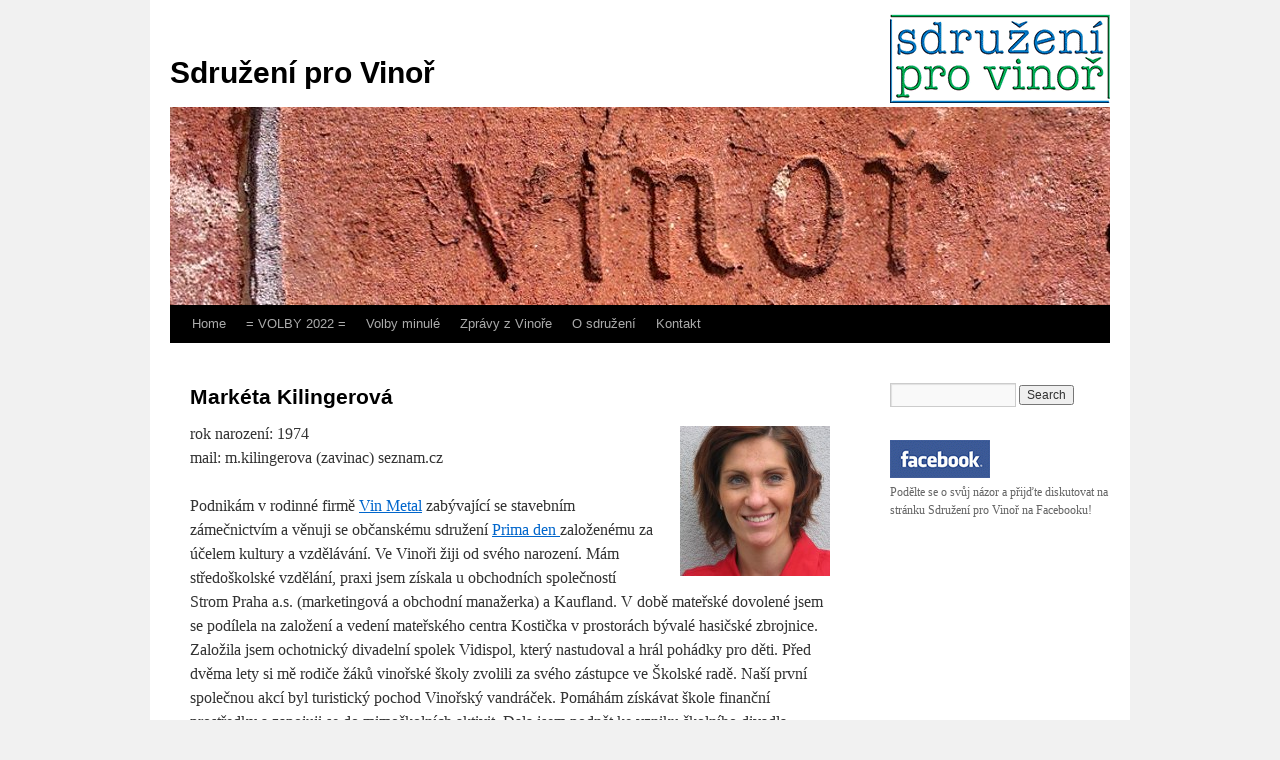

--- FILE ---
content_type: text/html; charset=UTF-8
request_url: https://sdruzeniprovinor.cz/volby-minule/volby-2010/kandidati/marketa-kilingerova/
body_size: 12823
content:
<!DOCTYPE html>
<html lang="en-US">
<head>
<meta charset="UTF-8" />
<title>Markéta Kilingerová | Sdružení pro Vinoř</title>
<link rel="profile" href="https://gmpg.org/xfn/11" />
<link rel="stylesheet" type="text/css" media="all" href="https://sdruzeniprovinor.cz/wp-content/themes/vinor1/style.css" />
<link rel="pingback" href="https://sdruzeniprovinor.cz/xmlrpc.php" />
<meta name='robots' content='max-image-preview:large' />
<link rel='dns-prefetch' href='//www.googletagmanager.com' />
<link rel="alternate" type="application/rss+xml" title="Sdružení pro Vinoř &raquo; Feed" href="https://sdruzeniprovinor.cz/feed/" />
<link rel="alternate" type="application/rss+xml" title="Sdružení pro Vinoř &raquo; Comments Feed" href="https://sdruzeniprovinor.cz/comments/feed/" />
<link rel="alternate" title="oEmbed (JSON)" type="application/json+oembed" href="https://sdruzeniprovinor.cz/wp-json/oembed/1.0/embed?url=https%3A%2F%2Fsdruzeniprovinor.cz%2Fvolby-minule%2Fvolby-2010%2Fkandidati%2Fmarketa-kilingerova%2F" />
<link rel="alternate" title="oEmbed (XML)" type="text/xml+oembed" href="https://sdruzeniprovinor.cz/wp-json/oembed/1.0/embed?url=https%3A%2F%2Fsdruzeniprovinor.cz%2Fvolby-minule%2Fvolby-2010%2Fkandidati%2Fmarketa-kilingerova%2F&#038;format=xml" />
<style id='wp-img-auto-sizes-contain-inline-css' type='text/css'>
img:is([sizes=auto i],[sizes^="auto," i]){contain-intrinsic-size:3000px 1500px}
/*# sourceURL=wp-img-auto-sizes-contain-inline-css */
</style>
<style id='wp-emoji-styles-inline-css' type='text/css'>

	img.wp-smiley, img.emoji {
		display: inline !important;
		border: none !important;
		box-shadow: none !important;
		height: 1em !important;
		width: 1em !important;
		margin: 0 0.07em !important;
		vertical-align: -0.1em !important;
		background: none !important;
		padding: 0 !important;
	}
/*# sourceURL=wp-emoji-styles-inline-css */
</style>
<style id='wp-block-library-inline-css' type='text/css'>
:root{--wp-block-synced-color:#7a00df;--wp-block-synced-color--rgb:122,0,223;--wp-bound-block-color:var(--wp-block-synced-color);--wp-editor-canvas-background:#ddd;--wp-admin-theme-color:#007cba;--wp-admin-theme-color--rgb:0,124,186;--wp-admin-theme-color-darker-10:#006ba1;--wp-admin-theme-color-darker-10--rgb:0,107,160.5;--wp-admin-theme-color-darker-20:#005a87;--wp-admin-theme-color-darker-20--rgb:0,90,135;--wp-admin-border-width-focus:2px}@media (min-resolution:192dpi){:root{--wp-admin-border-width-focus:1.5px}}.wp-element-button{cursor:pointer}:root .has-very-light-gray-background-color{background-color:#eee}:root .has-very-dark-gray-background-color{background-color:#313131}:root .has-very-light-gray-color{color:#eee}:root .has-very-dark-gray-color{color:#313131}:root .has-vivid-green-cyan-to-vivid-cyan-blue-gradient-background{background:linear-gradient(135deg,#00d084,#0693e3)}:root .has-purple-crush-gradient-background{background:linear-gradient(135deg,#34e2e4,#4721fb 50%,#ab1dfe)}:root .has-hazy-dawn-gradient-background{background:linear-gradient(135deg,#faaca8,#dad0ec)}:root .has-subdued-olive-gradient-background{background:linear-gradient(135deg,#fafae1,#67a671)}:root .has-atomic-cream-gradient-background{background:linear-gradient(135deg,#fdd79a,#004a59)}:root .has-nightshade-gradient-background{background:linear-gradient(135deg,#330968,#31cdcf)}:root .has-midnight-gradient-background{background:linear-gradient(135deg,#020381,#2874fc)}:root{--wp--preset--font-size--normal:16px;--wp--preset--font-size--huge:42px}.has-regular-font-size{font-size:1em}.has-larger-font-size{font-size:2.625em}.has-normal-font-size{font-size:var(--wp--preset--font-size--normal)}.has-huge-font-size{font-size:var(--wp--preset--font-size--huge)}.has-text-align-center{text-align:center}.has-text-align-left{text-align:left}.has-text-align-right{text-align:right}.has-fit-text{white-space:nowrap!important}#end-resizable-editor-section{display:none}.aligncenter{clear:both}.items-justified-left{justify-content:flex-start}.items-justified-center{justify-content:center}.items-justified-right{justify-content:flex-end}.items-justified-space-between{justify-content:space-between}.screen-reader-text{border:0;clip-path:inset(50%);height:1px;margin:-1px;overflow:hidden;padding:0;position:absolute;width:1px;word-wrap:normal!important}.screen-reader-text:focus{background-color:#ddd;clip-path:none;color:#444;display:block;font-size:1em;height:auto;left:5px;line-height:normal;padding:15px 23px 14px;text-decoration:none;top:5px;width:auto;z-index:100000}html :where(.has-border-color){border-style:solid}html :where([style*=border-top-color]){border-top-style:solid}html :where([style*=border-right-color]){border-right-style:solid}html :where([style*=border-bottom-color]){border-bottom-style:solid}html :where([style*=border-left-color]){border-left-style:solid}html :where([style*=border-width]){border-style:solid}html :where([style*=border-top-width]){border-top-style:solid}html :where([style*=border-right-width]){border-right-style:solid}html :where([style*=border-bottom-width]){border-bottom-style:solid}html :where([style*=border-left-width]){border-left-style:solid}html :where(img[class*=wp-image-]){height:auto;max-width:100%}:where(figure){margin:0 0 1em}html :where(.is-position-sticky){--wp-admin--admin-bar--position-offset:var(--wp-admin--admin-bar--height,0px)}@media screen and (max-width:600px){html :where(.is-position-sticky){--wp-admin--admin-bar--position-offset:0px}}

/*# sourceURL=wp-block-library-inline-css */
</style><style id='global-styles-inline-css' type='text/css'>
:root{--wp--preset--aspect-ratio--square: 1;--wp--preset--aspect-ratio--4-3: 4/3;--wp--preset--aspect-ratio--3-4: 3/4;--wp--preset--aspect-ratio--3-2: 3/2;--wp--preset--aspect-ratio--2-3: 2/3;--wp--preset--aspect-ratio--16-9: 16/9;--wp--preset--aspect-ratio--9-16: 9/16;--wp--preset--color--black: #000000;--wp--preset--color--cyan-bluish-gray: #abb8c3;--wp--preset--color--white: #ffffff;--wp--preset--color--pale-pink: #f78da7;--wp--preset--color--vivid-red: #cf2e2e;--wp--preset--color--luminous-vivid-orange: #ff6900;--wp--preset--color--luminous-vivid-amber: #fcb900;--wp--preset--color--light-green-cyan: #7bdcb5;--wp--preset--color--vivid-green-cyan: #00d084;--wp--preset--color--pale-cyan-blue: #8ed1fc;--wp--preset--color--vivid-cyan-blue: #0693e3;--wp--preset--color--vivid-purple: #9b51e0;--wp--preset--gradient--vivid-cyan-blue-to-vivid-purple: linear-gradient(135deg,rgb(6,147,227) 0%,rgb(155,81,224) 100%);--wp--preset--gradient--light-green-cyan-to-vivid-green-cyan: linear-gradient(135deg,rgb(122,220,180) 0%,rgb(0,208,130) 100%);--wp--preset--gradient--luminous-vivid-amber-to-luminous-vivid-orange: linear-gradient(135deg,rgb(252,185,0) 0%,rgb(255,105,0) 100%);--wp--preset--gradient--luminous-vivid-orange-to-vivid-red: linear-gradient(135deg,rgb(255,105,0) 0%,rgb(207,46,46) 100%);--wp--preset--gradient--very-light-gray-to-cyan-bluish-gray: linear-gradient(135deg,rgb(238,238,238) 0%,rgb(169,184,195) 100%);--wp--preset--gradient--cool-to-warm-spectrum: linear-gradient(135deg,rgb(74,234,220) 0%,rgb(151,120,209) 20%,rgb(207,42,186) 40%,rgb(238,44,130) 60%,rgb(251,105,98) 80%,rgb(254,248,76) 100%);--wp--preset--gradient--blush-light-purple: linear-gradient(135deg,rgb(255,206,236) 0%,rgb(152,150,240) 100%);--wp--preset--gradient--blush-bordeaux: linear-gradient(135deg,rgb(254,205,165) 0%,rgb(254,45,45) 50%,rgb(107,0,62) 100%);--wp--preset--gradient--luminous-dusk: linear-gradient(135deg,rgb(255,203,112) 0%,rgb(199,81,192) 50%,rgb(65,88,208) 100%);--wp--preset--gradient--pale-ocean: linear-gradient(135deg,rgb(255,245,203) 0%,rgb(182,227,212) 50%,rgb(51,167,181) 100%);--wp--preset--gradient--electric-grass: linear-gradient(135deg,rgb(202,248,128) 0%,rgb(113,206,126) 100%);--wp--preset--gradient--midnight: linear-gradient(135deg,rgb(2,3,129) 0%,rgb(40,116,252) 100%);--wp--preset--font-size--small: 13px;--wp--preset--font-size--medium: 20px;--wp--preset--font-size--large: 36px;--wp--preset--font-size--x-large: 42px;--wp--preset--spacing--20: 0.44rem;--wp--preset--spacing--30: 0.67rem;--wp--preset--spacing--40: 1rem;--wp--preset--spacing--50: 1.5rem;--wp--preset--spacing--60: 2.25rem;--wp--preset--spacing--70: 3.38rem;--wp--preset--spacing--80: 5.06rem;--wp--preset--shadow--natural: 6px 6px 9px rgba(0, 0, 0, 0.2);--wp--preset--shadow--deep: 12px 12px 50px rgba(0, 0, 0, 0.4);--wp--preset--shadow--sharp: 6px 6px 0px rgba(0, 0, 0, 0.2);--wp--preset--shadow--outlined: 6px 6px 0px -3px rgb(255, 255, 255), 6px 6px rgb(0, 0, 0);--wp--preset--shadow--crisp: 6px 6px 0px rgb(0, 0, 0);}:where(.is-layout-flex){gap: 0.5em;}:where(.is-layout-grid){gap: 0.5em;}body .is-layout-flex{display: flex;}.is-layout-flex{flex-wrap: wrap;align-items: center;}.is-layout-flex > :is(*, div){margin: 0;}body .is-layout-grid{display: grid;}.is-layout-grid > :is(*, div){margin: 0;}:where(.wp-block-columns.is-layout-flex){gap: 2em;}:where(.wp-block-columns.is-layout-grid){gap: 2em;}:where(.wp-block-post-template.is-layout-flex){gap: 1.25em;}:where(.wp-block-post-template.is-layout-grid){gap: 1.25em;}.has-black-color{color: var(--wp--preset--color--black) !important;}.has-cyan-bluish-gray-color{color: var(--wp--preset--color--cyan-bluish-gray) !important;}.has-white-color{color: var(--wp--preset--color--white) !important;}.has-pale-pink-color{color: var(--wp--preset--color--pale-pink) !important;}.has-vivid-red-color{color: var(--wp--preset--color--vivid-red) !important;}.has-luminous-vivid-orange-color{color: var(--wp--preset--color--luminous-vivid-orange) !important;}.has-luminous-vivid-amber-color{color: var(--wp--preset--color--luminous-vivid-amber) !important;}.has-light-green-cyan-color{color: var(--wp--preset--color--light-green-cyan) !important;}.has-vivid-green-cyan-color{color: var(--wp--preset--color--vivid-green-cyan) !important;}.has-pale-cyan-blue-color{color: var(--wp--preset--color--pale-cyan-blue) !important;}.has-vivid-cyan-blue-color{color: var(--wp--preset--color--vivid-cyan-blue) !important;}.has-vivid-purple-color{color: var(--wp--preset--color--vivid-purple) !important;}.has-black-background-color{background-color: var(--wp--preset--color--black) !important;}.has-cyan-bluish-gray-background-color{background-color: var(--wp--preset--color--cyan-bluish-gray) !important;}.has-white-background-color{background-color: var(--wp--preset--color--white) !important;}.has-pale-pink-background-color{background-color: var(--wp--preset--color--pale-pink) !important;}.has-vivid-red-background-color{background-color: var(--wp--preset--color--vivid-red) !important;}.has-luminous-vivid-orange-background-color{background-color: var(--wp--preset--color--luminous-vivid-orange) !important;}.has-luminous-vivid-amber-background-color{background-color: var(--wp--preset--color--luminous-vivid-amber) !important;}.has-light-green-cyan-background-color{background-color: var(--wp--preset--color--light-green-cyan) !important;}.has-vivid-green-cyan-background-color{background-color: var(--wp--preset--color--vivid-green-cyan) !important;}.has-pale-cyan-blue-background-color{background-color: var(--wp--preset--color--pale-cyan-blue) !important;}.has-vivid-cyan-blue-background-color{background-color: var(--wp--preset--color--vivid-cyan-blue) !important;}.has-vivid-purple-background-color{background-color: var(--wp--preset--color--vivid-purple) !important;}.has-black-border-color{border-color: var(--wp--preset--color--black) !important;}.has-cyan-bluish-gray-border-color{border-color: var(--wp--preset--color--cyan-bluish-gray) !important;}.has-white-border-color{border-color: var(--wp--preset--color--white) !important;}.has-pale-pink-border-color{border-color: var(--wp--preset--color--pale-pink) !important;}.has-vivid-red-border-color{border-color: var(--wp--preset--color--vivid-red) !important;}.has-luminous-vivid-orange-border-color{border-color: var(--wp--preset--color--luminous-vivid-orange) !important;}.has-luminous-vivid-amber-border-color{border-color: var(--wp--preset--color--luminous-vivid-amber) !important;}.has-light-green-cyan-border-color{border-color: var(--wp--preset--color--light-green-cyan) !important;}.has-vivid-green-cyan-border-color{border-color: var(--wp--preset--color--vivid-green-cyan) !important;}.has-pale-cyan-blue-border-color{border-color: var(--wp--preset--color--pale-cyan-blue) !important;}.has-vivid-cyan-blue-border-color{border-color: var(--wp--preset--color--vivid-cyan-blue) !important;}.has-vivid-purple-border-color{border-color: var(--wp--preset--color--vivid-purple) !important;}.has-vivid-cyan-blue-to-vivid-purple-gradient-background{background: var(--wp--preset--gradient--vivid-cyan-blue-to-vivid-purple) !important;}.has-light-green-cyan-to-vivid-green-cyan-gradient-background{background: var(--wp--preset--gradient--light-green-cyan-to-vivid-green-cyan) !important;}.has-luminous-vivid-amber-to-luminous-vivid-orange-gradient-background{background: var(--wp--preset--gradient--luminous-vivid-amber-to-luminous-vivid-orange) !important;}.has-luminous-vivid-orange-to-vivid-red-gradient-background{background: var(--wp--preset--gradient--luminous-vivid-orange-to-vivid-red) !important;}.has-very-light-gray-to-cyan-bluish-gray-gradient-background{background: var(--wp--preset--gradient--very-light-gray-to-cyan-bluish-gray) !important;}.has-cool-to-warm-spectrum-gradient-background{background: var(--wp--preset--gradient--cool-to-warm-spectrum) !important;}.has-blush-light-purple-gradient-background{background: var(--wp--preset--gradient--blush-light-purple) !important;}.has-blush-bordeaux-gradient-background{background: var(--wp--preset--gradient--blush-bordeaux) !important;}.has-luminous-dusk-gradient-background{background: var(--wp--preset--gradient--luminous-dusk) !important;}.has-pale-ocean-gradient-background{background: var(--wp--preset--gradient--pale-ocean) !important;}.has-electric-grass-gradient-background{background: var(--wp--preset--gradient--electric-grass) !important;}.has-midnight-gradient-background{background: var(--wp--preset--gradient--midnight) !important;}.has-small-font-size{font-size: var(--wp--preset--font-size--small) !important;}.has-medium-font-size{font-size: var(--wp--preset--font-size--medium) !important;}.has-large-font-size{font-size: var(--wp--preset--font-size--large) !important;}.has-x-large-font-size{font-size: var(--wp--preset--font-size--x-large) !important;}
/*# sourceURL=global-styles-inline-css */
</style>

<style id='classic-theme-styles-inline-css' type='text/css'>
/*! This file is auto-generated */
.wp-block-button__link{color:#fff;background-color:#32373c;border-radius:9999px;box-shadow:none;text-decoration:none;padding:calc(.667em + 2px) calc(1.333em + 2px);font-size:1.125em}.wp-block-file__button{background:#32373c;color:#fff;text-decoration:none}
/*# sourceURL=/wp-includes/css/classic-themes.min.css */
</style>

<!-- Google tag (gtag.js) snippet added by Site Kit -->
<!-- Google Analytics snippet added by Site Kit -->
<script type="text/javascript" src="https://www.googletagmanager.com/gtag/js?id=GT-NNVRWCB" id="google_gtagjs-js" async></script>
<script type="text/javascript" id="google_gtagjs-js-after">
/* <![CDATA[ */
window.dataLayer = window.dataLayer || [];function gtag(){dataLayer.push(arguments);}
gtag("set","linker",{"domains":["sdruzeniprovinor.cz"]});
gtag("js", new Date());
gtag("set", "developer_id.dZTNiMT", true);
gtag("config", "GT-NNVRWCB");
 window._googlesitekit = window._googlesitekit || {}; window._googlesitekit.throttledEvents = []; window._googlesitekit.gtagEvent = (name, data) => { var key = JSON.stringify( { name, data } ); if ( !! window._googlesitekit.throttledEvents[ key ] ) { return; } window._googlesitekit.throttledEvents[ key ] = true; setTimeout( () => { delete window._googlesitekit.throttledEvents[ key ]; }, 5 ); gtag( "event", name, { ...data, event_source: "site-kit" } ); }; 
//# sourceURL=google_gtagjs-js-after
/* ]]> */
</script>
<link rel="https://api.w.org/" href="https://sdruzeniprovinor.cz/wp-json/" /><link rel="alternate" title="JSON" type="application/json" href="https://sdruzeniprovinor.cz/wp-json/wp/v2/pages/220" /><link rel="EditURI" type="application/rsd+xml" title="RSD" href="https://sdruzeniprovinor.cz/xmlrpc.php?rsd" />
<meta name="generator" content="WordPress 6.9" />
<link rel="canonical" href="https://sdruzeniprovinor.cz/volby-minule/volby-2010/kandidati/marketa-kilingerova/" />
<link rel='shortlink' href='https://sdruzeniprovinor.cz/?p=220' />
<meta name="generator" content="Site Kit by Google 1.170.0" />
<!-- Flash loader -->
<script type="text/javascript" src="https://sdruzeniprovinor.cz/my-inc/p2q_embed_object.js"></script>

<!-- Lightbox lightbox2.04 -->
<script type="text/javascript" src="https://sdruzeniprovinor.cz/my-inc/lightbox2.04/js/prototype.js"></script>
<script type="text/javascript" src="https://sdruzeniprovinor.cz/my-inc/lightbox2.04/js/scriptaculous.js?load=effects,builder"></script>
<script type="text/javascript" src="https://sdruzeniprovinor.cz/my-inc/lightbox2.04/js/lightbox.js"></script>
<link rel="stylesheet" href="https://sdruzeniprovinor.cz/my-inc/lightbox2.04/css/lightbox.css" type="text/css" media="screen" />
</head>

<body data-rsssl=1 class="wp-singular page-template-default page page-id-220 page-child parent-pageid-8 wp-theme-vinor1">
<div id="wrapper" class="hfeed">
	<div id="header">
		<div id="masthead">
			<div id="branding" role="banner">
				<div id="site-title">
					<span>
						<a href="https://sdruzeniprovinor.cz/" title="Sdružení pro Vinoř" rel="home">Sdružení pro Vinoř</a>
					</span>
  			</div>
  
  				  						<img src="https://sdruzeniprovinor.cz/wp-content/uploads/2017/10/cropped-cropped-zahlavi-main.jpg" width="940" height="198" alt="" />
  					
			</div><!-- #branding -->

			<div id="access" role="navigation">
			  				<div class="skip-link screen-reader-text"><a href="#content" title="Skip to content">Skip to content</a></div>
								<div class="menu"><ul>
<li ><a href="https://sdruzeniprovinor.cz/">Home</a></li><li class="page_item page-item-2569 page_item_has_children"><a href="https://sdruzeniprovinor.cz/volby-2022/">= VOLBY 2022 =</a>
<ul class='children'>
	<li class="page_item page-item-2586 page_item_has_children"><a href="https://sdruzeniprovinor.cz/volby-2022/kandidati-a-kandidatky/">Kandidáti a kandidátky</a>
	<ul class='children'>
		<li class="page_item page-item-2600"><a href="https://sdruzeniprovinor.cz/volby-2022/kandidati-a-kandidatky/michal-biskup/">Michal Biskup</a></li>
		<li class="page_item page-item-2610"><a href="https://sdruzeniprovinor.cz/volby-2022/kandidati-a-kandidatky/lenka-hlusi/">Lenka Hluší</a></li>
		<li class="page_item page-item-2634"><a href="https://sdruzeniprovinor.cz/volby-2022/kandidati-a-kandidatky/robert-rytina/">Robert Rytina</a></li>
		<li class="page_item page-item-2637"><a href="https://sdruzeniprovinor.cz/volby-2022/kandidati-a-kandidatky/hana-surova/">Hana Šůrová</a></li>
		<li class="page_item page-item-2649"><a href="https://sdruzeniprovinor.cz/volby-2022/kandidati-a-kandidatky/david-smoljak/">David Smoljak</a></li>
		<li class="page_item page-item-2653"><a href="https://sdruzeniprovinor.cz/volby-2022/kandidati-a-kandidatky/katerina-hajkova/">Kateřina Hájková</a></li>
		<li class="page_item page-item-2656"><a href="https://sdruzeniprovinor.cz/volby-2022/kandidati-a-kandidatky/martin-mach/">Martin Mach</a></li>
		<li class="page_item page-item-2659"><a href="https://sdruzeniprovinor.cz/volby-2022/kandidati-a-kandidatky/ivana-zikmundova/">Ivana Zikmundová</a></li>
		<li class="page_item page-item-2662"><a href="https://sdruzeniprovinor.cz/volby-2022/kandidati-a-kandidatky/pavel-karicka/">Pavel Karička</a></li>
		<li class="page_item page-item-2665"><a href="https://sdruzeniprovinor.cz/volby-2022/kandidati-a-kandidatky/martina-rebicek/">Martina Řebíček</a></li>
		<li class="page_item page-item-2668"><a href="https://sdruzeniprovinor.cz/volby-2022/kandidati-a-kandidatky/marco-stella/">Marco Stella</a></li>
		<li class="page_item page-item-2671"><a href="https://sdruzeniprovinor.cz/volby-2022/kandidati-a-kandidatky/vera-kucerova/">Věra Kučerová</a></li>
		<li class="page_item page-item-2674"><a href="https://sdruzeniprovinor.cz/volby-2022/kandidati-a-kandidatky/jonas-kilinger/">Jonáš Kilinger</a></li>
		<li class="page_item page-item-2677"><a href="https://sdruzeniprovinor.cz/volby-2022/kandidati-a-kandidatky/gabriela-roberta-kludska/">Gabriela Roberta Kludská</a></li>
		<li class="page_item page-item-2680"><a href="https://sdruzeniprovinor.cz/volby-2022/kandidati-a-kandidatky/michal-capko/">Michal Capko</a></li>
	</ul>
</li>
	<li class="page_item page-item-2573"><a href="https://sdruzeniprovinor.cz/volby-2022/volebni-program-sdruzeni-pro-vinor-2022/">Volební program 2022</a></li>
</ul>
</li>
<li class="page_item page-item-2567 page_item_has_children current_page_ancestor"><a href="https://sdruzeniprovinor.cz/volby-minule/">Volby minulé</a>
<ul class='children'>
	<li class="page_item page-item-2175 page_item_has_children"><a href="https://sdruzeniprovinor.cz/volby-minule/volby-2018/">Volby 2018</a>
	<ul class='children'>
		<li class="page_item page-item-2310"><a href="https://sdruzeniprovinor.cz/volby-minule/volby-2018/volebni-program-sdruzeni-pro-vinor-2018/">Volební program Sdružení pro Vinoř 2018</a></li>
		<li class="page_item page-item-2177 page_item_has_children"><a href="https://sdruzeniprovinor.cz/volby-minule/volby-2018/kandidati-a-kandidatky/">Kandidáti a kandidátky</a>
		<ul class='children'>
			<li class="page_item page-item-2181"><a href="https://sdruzeniprovinor.cz/volby-minule/volby-2018/kandidati-a-kandidatky/michal-biskup-2018/">Michal Biskup</a></li>
			<li class="page_item page-item-2194"><a href="https://sdruzeniprovinor.cz/volby-minule/volby-2018/kandidati-a-kandidatky/robert-rytina-2018/">Robert Rytina</a></li>
			<li class="page_item page-item-2202"><a href="https://sdruzeniprovinor.cz/volby-minule/volby-2018/kandidati-a-kandidatky/david-smoljak-2018/">David Smoljak</a></li>
			<li class="page_item page-item-2208"><a href="https://sdruzeniprovinor.cz/volby-minule/volby-2018/kandidati-a-kandidatky/hana-surova/">Hana Šůrová</a></li>
			<li class="page_item page-item-2215"><a href="https://sdruzeniprovinor.cz/volby-minule/volby-2018/kandidati-a-kandidatky/lenka-hlusi-2018/">Lenka Hluší</a></li>
			<li class="page_item page-item-2224"><a href="https://sdruzeniprovinor.cz/volby-minule/volby-2018/kandidati-a-kandidatky/marek-bezkocka-2018/">Marek Bezkočka</a></li>
			<li class="page_item page-item-2233"><a href="https://sdruzeniprovinor.cz/volby-minule/volby-2018/kandidati-a-kandidatky/jana-zacharova-2018/">Jana Zacharová</a></li>
			<li class="page_item page-item-2241"><a href="https://sdruzeniprovinor.cz/volby-minule/volby-2018/kandidati-a-kandidatky/vera-kucerova-2018/">Věra Kučerová</a></li>
			<li class="page_item page-item-2250"><a href="https://sdruzeniprovinor.cz/volby-minule/volby-2018/kandidati-a-kandidatky/ivana-zikmundova-2018/">Ivana Zikmundová</a></li>
			<li class="page_item page-item-2258"><a href="https://sdruzeniprovinor.cz/volby-minule/volby-2018/kandidati-a-kandidatky/pavel-karicka-2018/">Pavel Karička</a></li>
			<li class="page_item page-item-2266"><a href="https://sdruzeniprovinor.cz/volby-minule/volby-2018/kandidati-a-kandidatky/marco-stella/">Marco Stella</a></li>
			<li class="page_item page-item-2274"><a href="https://sdruzeniprovinor.cz/volby-minule/volby-2018/kandidati-a-kandidatky/gabriela-roberta-kludska-2018/">Gabriela Roberta Kludská</a></li>
			<li class="page_item page-item-2283"><a href="https://sdruzeniprovinor.cz/volby-minule/volby-2018/kandidati-a-kandidatky/johana-benesova-2018/">Johana Benešová</a></li>
			<li class="page_item page-item-2292"><a href="https://sdruzeniprovinor.cz/volby-minule/volby-2018/kandidati-a-kandidatky/tomas-vlcek-2018/">Tomáš Vlček</a></li>
			<li class="page_item page-item-2302"><a href="https://sdruzeniprovinor.cz/volby-minule/volby-2018/kandidati-a-kandidatky/jana-bacova-kroftova-2018/">Jana Bačová Kroftová</a></li>
		</ul>
</li>
		<li class="page_item page-item-2359"><a href="https://sdruzeniprovinor.cz/volby-minule/volby-2018/priority-volebniho-programu-aneb-jak-jsem-balil-na-tabore/">Priority volebního programu aneb Jak jsem balil na táboře</a></li>
		<li class="page_item page-item-2381"><a href="https://sdruzeniprovinor.cz/volby-minule/volby-2018/kandidatky-do-rijnovych-voleb-ve-vinori/">Kandidátky do říjnových voleb ve Vinoři</a></li>
		<li class="page_item page-item-2450"><a href="https://sdruzeniprovinor.cz/volby-minule/volby-2018/uklid-a-udrzba-zelene/">Úklid a údržba zeleně</a></li>
		<li class="page_item page-item-2459"><a href="https://sdruzeniprovinor.cz/volby-minule/volby-2018/otevrena-radnice-3-0/">Otevřená radnice 3.0?</a></li>
		<li class="page_item page-item-2313"><a href="https://sdruzeniprovinor.cz/volby-minule/volby-2018/o-nas/">O nás</a></li>
	</ul>
</li>
	<li class="page_item page-item-1652 page_item_has_children"><a href="https://sdruzeniprovinor.cz/volby-minule/volby-2014/">Volby 2014</a>
	<ul class='children'>
		<li class="page_item page-item-1723"><a href="https://sdruzeniprovinor.cz/volby-minule/volby-2014/volebni-priority-2014/">Volební priority 2014</a></li>
		<li class="page_item page-item-1654 page_item_has_children"><a href="https://sdruzeniprovinor.cz/volby-minule/volby-2014/kandidati-a-kandidatky/">Kandidáti a kandidátky</a>
		<ul class='children'>
			<li class="page_item page-item-1695"><a href="https://sdruzeniprovinor.cz/volby-minule/volby-2014/kandidati-a-kandidatky/robert-rytina/">Robert Rytina</a></li>
			<li class="page_item page-item-1697"><a href="https://sdruzeniprovinor.cz/volby-minule/volby-2014/kandidati-a-kandidatky/hana-surova/">Hana Šůrová</a></li>
			<li class="page_item page-item-1700"><a href="https://sdruzeniprovinor.cz/volby-minule/volby-2014/kandidati-a-kandidatky/michal-biskup/">Michal Biskup</a></li>
			<li class="page_item page-item-1705"><a href="https://sdruzeniprovinor.cz/volby-minule/volby-2014/kandidati-a-kandidatky/vera-kucerova/">Věra Kučerová</a></li>
			<li class="page_item page-item-1707"><a href="https://sdruzeniprovinor.cz/volby-minule/volby-2014/kandidati-a-kandidatky/david-smoljak/">David Smoljak</a></li>
			<li class="page_item page-item-1709"><a href="https://sdruzeniprovinor.cz/volby-minule/volby-2014/kandidati-a-kandidatky/daniel-vlasak/">Daniel Vlasák</a></li>
			<li class="page_item page-item-1689"><a href="https://sdruzeniprovinor.cz/volby-minule/volby-2014/kandidati-a-kandidatky/jana-bacova-kroftova/">Jana Bačová Kroftová</a></li>
			<li class="page_item page-item-1680"><a href="https://sdruzeniprovinor.cz/volby-minule/volby-2014/kandidati-a-kandidatky/ilja-vlcek/">Ilja Vlček</a></li>
			<li class="page_item page-item-1686"><a href="https://sdruzeniprovinor.cz/volby-minule/volby-2014/kandidati-a-kandidatky/igor-zahradnicek/">Igor Zahradníček</a></li>
			<li class="page_item page-item-1711"><a href="https://sdruzeniprovinor.cz/volby-minule/volby-2014/kandidati-a-kandidatky/ondrej-matyas/">Ondřej Matyáš</a></li>
			<li class="page_item page-item-1717"><a href="https://sdruzeniprovinor.cz/volby-minule/volby-2014/kandidati-a-kandidatky/johana-benesova/">Johana Benešová</a></li>
		</ul>
</li>
		<li class="page_item page-item-1798"><a href="https://sdruzeniprovinor.cz/volby-minule/volby-2014/volby-2014-co-nas-ceka-a-nemine/">Volby 2014 – co nás čeká a nemine?</a></li>
		<li class="page_item page-item-1822"><a href="https://sdruzeniprovinor.cz/volby-minule/volby-2014/plna-verze-volebniho-programu/">Plná verze volebního programu</a></li>
		<li class="page_item page-item-1849"><a href="https://sdruzeniprovinor.cz/volby-minule/volby-2014/nase-odpovedi-na-otazku-jakou-chceme-skolu-ve-vinori/">Naše odpovědi na otázku Jakou chceme školu ve Vinoři?</a></li>
		<li class="page_item page-item-1868"><a href="https://sdruzeniprovinor.cz/volby-minule/volby-2014/jak-se-voli-v-komunalnich-volbach/">Jak se volí v komunálních volbách</a></li>
	</ul>
</li>
	<li class="page_item page-item-548 page_item_has_children current_page_ancestor"><a href="https://sdruzeniprovinor.cz/volby-minule/volby-2010/">Volby 2010</a>
	<ul class='children'>
		<li class="page_item page-item-4 page_item_has_children"><a href="https://sdruzeniprovinor.cz/volby-minule/volby-2010/volebni-program/">Volební program</a>
		<ul class='children'>
			<li class="page_item page-item-300"><a href="https://sdruzeniprovinor.cz/volby-minule/volby-2010/volebni-program/abychom-si-ve-vinori-rozumeli-a-meli-se-radi/">Abychom si ve Vinoři rozuměli a měli se rádi</a></li>
			<li class="page_item page-item-304"><a href="https://sdruzeniprovinor.cz/volby-minule/volby-2010/volebni-program/aby-obec-byla-otevrena-a-transparentni/">Aby obec byla otevřená a transparentní</a></li>
			<li class="page_item page-item-307"><a href="https://sdruzeniprovinor.cz/volby-minule/volby-2010/volebni-program/aby-se-ve-vinori-dobre-zilo-rodicum-a-detem-a-teenagerum/">Aby se ve Vinoři dobře žilo rodičům a dětem a teenagerům</a></li>
			<li class="page_item page-item-312"><a href="https://sdruzeniprovinor.cz/volby-minule/volby-2010/volebni-program/aby-se-ve-vinori-nikdo-nebal-prejit-ulici/">Aby se ve Vinoři nikdo nebál přejít ulici</a></li>
			<li class="page_item page-item-315"><a href="https://sdruzeniprovinor.cz/volby-minule/volby-2010/volebni-program/aby-se-dalo-do-vinore-pohodlne-cestovat/">Aby se dalo do Vinoře pohodlně cestovat</a></li>
			<li class="page_item page-item-318"><a href="https://sdruzeniprovinor.cz/volby-minule/volby-2010/volebni-program/aby-byla-kultura-ve-vinori-doma/">Aby byla kultura ve Vinoři doma</a></li>
			<li class="page_item page-item-321"><a href="https://sdruzeniprovinor.cz/volby-minule/volby-2010/volebni-program/aby-vinor-byla-zelenejsi/">Aby Vinoř byla zelenější</a></li>
			<li class="page_item page-item-324"><a href="https://sdruzeniprovinor.cz/volby-minule/volby-2010/volebni-program/abychom-vedeli-jak-se-bude-vinor-rozvijet/">Abychom věděli, jak se bude Vinoř rozvíjet</a></li>
			<li class="page_item page-item-327"><a href="https://sdruzeniprovinor.cz/volby-minule/volby-2010/volebni-program/aby-vinor-nepostihl-zadny-zasadni-prusvih/">Aby Vinoř nepostihl žádný zásadní průšvih</a></li>
		</ul>
</li>
		<li class="page_item page-item-8 page_item_has_children current_page_ancestor current_page_parent"><a href="https://sdruzeniprovinor.cz/volby-minule/volby-2010/kandidati/">Kandidáti a kandidátky</a>
		<ul class='children'>
			<li class="page_item page-item-132"><a href="https://sdruzeniprovinor.cz/volby-minule/volby-2010/kandidati/robert-rytina/">Robert Rytina</a></li>
			<li class="page_item page-item-220 current_page_item"><a href="https://sdruzeniprovinor.cz/volby-minule/volby-2010/kandidati/marketa-kilingerova/" aria-current="page">Markéta Kilingerová</a></li>
			<li class="page_item page-item-73 page_item_has_children"><a href="https://sdruzeniprovinor.cz/volby-minule/volby-2010/kandidati/michal-biskup/">Michal Biskup</a>
			<ul class='children'>
				<li class="page_item page-item-457"><a href="https://sdruzeniprovinor.cz/volby-minule/volby-2010/kandidati/michal-biskup/rozhovor-s-michalem-biskupem-v-respektu/">Rozhovor s Michalem Biskupem v Respektu</a></li>
			</ul>
</li>
			<li class="page_item page-item-24"><a href="https://sdruzeniprovinor.cz/volby-minule/volby-2010/kandidati/hana-surova/">Hana Šůrová</a></li>
			<li class="page_item page-item-22"><a href="https://sdruzeniprovinor.cz/volby-minule/volby-2010/kandidati/daniel-vlasak/">Daniel Vlasák</a></li>
			<li class="page_item page-item-240"><a href="https://sdruzeniprovinor.cz/volby-minule/volby-2010/kandidati/michaela-spevackova/">Michaela Spěváčková</a></li>
			<li class="page_item page-item-281"><a href="https://sdruzeniprovinor.cz/volby-minule/volby-2010/kandidati/david-smoljak/">David Smoljak</a></li>
			<li class="page_item page-item-249"><a href="https://sdruzeniprovinor.cz/volby-minule/volby-2010/kandidati/jana-zacharova/">Jana Zacharová</a></li>
			<li class="page_item page-item-268"><a href="https://sdruzeniprovinor.cz/volby-minule/volby-2010/kandidati/ondrej-matyas/">Ondřej Matyáš</a></li>
			<li class="page_item page-item-209"><a href="https://sdruzeniprovinor.cz/volby-minule/volby-2010/kandidati/petr-ettler/">Petr Ettler</a></li>
			<li class="page_item page-item-226"><a href="https://sdruzeniprovinor.cz/volby-minule/volby-2010/kandidati/vera-kucerova/">Věra Kučerová</a></li>
		</ul>
</li>
	</ul>
</li>
</ul>
</li>
<li class="page_item page-item-561 page_item_has_children"><a href="https://sdruzeniprovinor.cz/zpravy-ze-zastupitelstva/">Zprávy z Vinoře</a>
<ul class='children'>
	<li class="page_item page-item-2110 page_item_has_children"><a href="https://sdruzeniprovinor.cz/zpravy-ze-zastupitelstva/2018-2/">2018</a>
	<ul class='children'>
		<li class="page_item page-item-2442"><a href="https://sdruzeniprovinor.cz/zpravy-ze-zastupitelstva/2018-2/komunitni-zahrada-pastvina/">Komunitní zahrada Pastvina</a></li>
		<li class="page_item page-item-2523"><a href="https://sdruzeniprovinor.cz/zpravy-ze-zastupitelstva/2018-2/zase-o-velky-krok-blize-cyklostezce-a50-dablice-treboradice-miskovice-ctenice-vinor-satalice-horni-pocernice/">Zase o velký krok blíže cyklostezce A50 (Ďáblice &#8211; Třeboradice &#8211; Miškovice &#8211; Ctěnice &#8211; Vinoř &#8211; Satalice &#8211; Horní Počernice&#8230;)</a></li>
		<li class="page_item page-item-2501"><a href="https://sdruzeniprovinor.cz/zpravy-ze-zastupitelstva/2018-2/kruhovy-objezd-konecne-bude/">Kruhový objezd konečně bude!</a></li>
		<li class="page_item page-item-2153"><a href="https://sdruzeniprovinor.cz/zpravy-ze-zastupitelstva/2018-2/sousedske-setkani-v-podskali-diskuze-k-upravam-parku/">Sousedské setkání v Podskalí + diskuze k úpravám parku &#8212; 27.6.2018</a></li>
		<li class="page_item page-item-2134"><a href="https://sdruzeniprovinor.cz/zpravy-ze-zastupitelstva/2018-2/tak-co-je-s-tou-dopravou-na-mladoboleslavske-20-5-2018/">Tak co je s tou dopravou na Mladoboleslavské? &#8211; 20. 5. 2018</a></li>
		<li class="page_item page-item-2096"><a href="https://sdruzeniprovinor.cz/zpravy-ze-zastupitelstva/2018-2/novorocni-svarak-se-sdruzenim-pro-vinor/">Novoroční svařák se Sdružením pro Vinoř &#8211; 10. 1. 2018</a></li>
	</ul>
</li>
	<li class="page_item page-item-2054 page_item_has_children"><a href="https://sdruzeniprovinor.cz/zpravy-ze-zastupitelstva/2017-2/">2017</a>
	<ul class='children'>
		<li class="page_item page-item-2084"><a href="https://sdruzeniprovinor.cz/zpravy-ze-zastupitelstva/2017-2/podari-se-zachranit-nase-rybniky/">Podaří se zachránit naše rybníky? &#8211; 4. 12. 2017</a></li>
		<li class="page_item page-item-2056"><a href="https://sdruzeniprovinor.cz/zpravy-ze-zastupitelstva/2017-2/docasna-autobusova-zastavka-u-zamku/">Dočasná autobusová zastávka &#8220;u zámku&#8221; &#8211; 25. 11. 2017</a></li>
		<li class="page_item page-item-2071"><a href="https://sdruzeniprovinor.cz/zpravy-ze-zastupitelstva/2017-2/semafor-zatim-stridave-oblacno-zitra-snad-slunecno/">Semafor – zatím střídavě oblačno, zítra snad slunečno &#8211; 16. 10. 2017</a></li>
		<li class="page_item page-item-2079"><a href="https://sdruzeniprovinor.cz/zpravy-ze-zastupitelstva/2017-2/dopravni-opatreni-ve-vinori-24-3-2017/">Dopravní opatření ve Vinoři &#8211; 24. 3. 2017</a></li>
	</ul>
</li>
	<li class="page_item page-item-2052"><a href="https://sdruzeniprovinor.cz/zpravy-ze-zastupitelstva/2016-2/">2016</a></li>
	<li class="page_item page-item-2050"><a href="https://sdruzeniprovinor.cz/zpravy-ze-zastupitelstva/2015-2/">2015</a></li>
	<li class="page_item page-item-1550 page_item_has_children"><a href="https://sdruzeniprovinor.cz/zpravy-ze-zastupitelstva/2014-2/">2014</a>
	<ul class='children'>
		<li class="page_item page-item-1573"><a href="https://sdruzeniprovinor.cz/zpravy-ze-zastupitelstva/2014-2/vznikne-v-satalicich-obri-skladka-odpadu/">Vznikne v Satalicích obří skládka odpadu?</a></li>
		<li class="page_item page-item-1543"><a href="https://sdruzeniprovinor.cz/zpravy-ze-zastupitelstva/2014-2/nova-vystavba-na-obzoru/">Nová výstavba na obzoru!</a></li>
		<li class="page_item page-item-1597"><a href="https://sdruzeniprovinor.cz/zpravy-ze-zastupitelstva/2014-2/skladka-zatim-nebude/">Skládka zatím nebude!</a></li>
		<li class="page_item page-item-1611"><a href="https://sdruzeniprovinor.cz/zpravy-ze-zastupitelstva/2014-2/zastupitelstvo-se-rozsirovat-nebude/">Zastupitelstvo se rozšiřovat nebude!</a></li>
		<li class="page_item page-item-1625"><a href="https://sdruzeniprovinor.cz/zpravy-ze-zastupitelstva/2014-2/zacina-vyprodej/">Začíná výprodej?</a></li>
		<li class="page_item page-item-1629"><a href="https://sdruzeniprovinor.cz/zpravy-ze-zastupitelstva/2014-2/zruseni-uzemniho-rizeni-stavby-rezidence-vinor/">Zrušení územního řízení stavby „Rezidence Vinoř“</a></li>
		<li class="page_item page-item-1642"><a href="https://sdruzeniprovinor.cz/zpravy-ze-zastupitelstva/2014-2/rozhodnuti/">Rozhodnutí</a></li>
		<li class="page_item page-item-1809"><a href="https://sdruzeniprovinor.cz/zpravy-ze-zastupitelstva/2014-2/v-poctu-vyboru-jsme-rekordmani/">Komise či výbor, kde hledat jejich výtvor?</a></li>
		<li class="page_item page-item-1876"><a href="https://sdruzeniprovinor.cz/zpravy-ze-zastupitelstva/2014-2/zprava-z-bojiste/">Zpráva z bojiště</a></li>
		<li class="page_item page-item-1905"><a href="https://sdruzeniprovinor.cz/zpravy-ze-zastupitelstva/2014-2/varianty-prazskeho-okruhu/">Varianty pražského okruhu</a></li>
		<li class="page_item page-item-1980"><a href="https://sdruzeniprovinor.cz/zpravy-ze-zastupitelstva/2014-2/pf-2015/">PF 2015!</a></li>
		<li class="page_item page-item-1971"><a href="https://sdruzeniprovinor.cz/zpravy-ze-zastupitelstva/2014-2/strategicky-rozvoj-1-dil/">Strategický rozvoj &#8211; 1.díl</a></li>
		<li class="page_item page-item-1975"><a href="https://sdruzeniprovinor.cz/zpravy-ze-zastupitelstva/2014-2/rene-ja-a-rudolf-chodivame-na-golf/">René, já a Rudolf chodíváme na golf&#8230;</a></li>
		<li class="page_item page-item-1987"><a href="https://sdruzeniprovinor.cz/zpravy-ze-zastupitelstva/2014-2/1987-2/">Svaz provozovatelů reklamy lobuje u MČ v Praze</a></li>
		<li class="page_item page-item-1998"><a href="https://sdruzeniprovinor.cz/zpravy-ze-zastupitelstva/2014-2/co-vyroste-nad-oburkami/">Co vyroste nad Obůrkami?</a></li>
		<li class="page_item page-item-2006"><a href="https://sdruzeniprovinor.cz/zpravy-ze-zastupitelstva/2014-2/nesouhlas/">#2006 (no title)</a></li>
		<li class="page_item page-item-2012"><a href="https://sdruzeniprovinor.cz/zpravy-ze-zastupitelstva/2014-2/odpoved-ipr/">Odpověď IPR</a></li>
	</ul>
</li>
	<li class="page_item page-item-1434 page_item_has_children"><a href="https://sdruzeniprovinor.cz/zpravy-ze-zastupitelstva/2013-2/">2013</a>
	<ul class='children'>
		<li class="page_item page-item-1403"><a href="https://sdruzeniprovinor.cz/zpravy-ze-zastupitelstva/2013-2/clenove-sdruzeni-pro-vinor-na-veletrhu-svet-knihy-2013/">Členové Sdružení pro Vinoř na veletrhu Svět knihy 2013</a></li>
		<li class="page_item page-item-1443"><a href="https://sdruzeniprovinor.cz/zpravy-ze-zastupitelstva/2013-2/mala-rekapitulace-jedne-verejne-zakazky/">Malá rekapitulace jedné veřejné zakázky</a></li>
		<li class="page_item page-item-1456"><a href="https://sdruzeniprovinor.cz/zpravy-ze-zastupitelstva/2013-2/namitky-ucastnika-rizeni/">Námitky účastníka řízení</a></li>
		<li class="page_item page-item-1462"><a href="https://sdruzeniprovinor.cz/zpravy-ze-zastupitelstva/2013-2/rezidence-vinor/">Rezidence Vinoř</a></li>
		<li class="page_item page-item-1485"><a href="https://sdruzeniprovinor.cz/zpravy-ze-zastupitelstva/2013-2/odhlasovano/">Odhlasováno na 27. zasedání.</a></li>
		<li class="page_item page-item-1528"><a href="https://sdruzeniprovinor.cz/zpravy-ze-zastupitelstva/2013-2/jak-dopadly-volby-ve-vinori/">Jak dopadly volby ve Vinoři.</a></li>
		<li class="page_item page-item-1496"><a href="https://sdruzeniprovinor.cz/zpravy-ze-zastupitelstva/2013-2/prezentace-snu/">Prezentace snů.</a></li>
	</ul>
</li>
	<li class="page_item page-item-1078 page_item_has_children"><a href="https://sdruzeniprovinor.cz/zpravy-ze-zastupitelstva/2012-2/">2012</a>
	<ul class='children'>
		<li class="page_item page-item-1071"><a href="https://sdruzeniprovinor.cz/zpravy-ze-zastupitelstva/2012-2/kdo-prebira-ctenice/">Ctěnice přebere Muzeum hlavního města Prahy! 29. 5. 2012</a></li>
		<li class="page_item page-item-1236"><a href="https://sdruzeniprovinor.cz/zpravy-ze-zastupitelstva/2012-2/zachrane-hriste/">Zachraňme hřiště! 3. 11. 2012</a></li>
		<li class="page_item page-item-1286"><a href="https://sdruzeniprovinor.cz/zpravy-ze-zastupitelstva/2012-2/stanovisko-financniho-vyboru-mc-praha-vinor/">Stanovisko Finančního výboru MČ Praha &#8211; Vinoř</a></li>
		<li class="page_item page-item-1261"><a href="https://sdruzeniprovinor.cz/zpravy-ze-zastupitelstva/2012-2/uvidime-rozpocet/">Uvidíme rozpočet?</a></li>
		<li class="page_item page-item-1268"><a href="https://sdruzeniprovinor.cz/zpravy-ze-zastupitelstva/2012-2/1268-2/">#1268 (no title)</a></li>
		<li class="page_item page-item-1616"><a href="https://sdruzeniprovinor.cz/zpravy-ze-zastupitelstva/2012-2/videno-tremi/">Viděno třemi</a></li>
		<li class="page_item page-item-1344"><a href="https://sdruzeniprovinor.cz/zpravy-ze-zastupitelstva/2012-2/originalni-darek/">Originální dárek.</a></li>
		<li class="page_item page-item-1306"><a href="https://sdruzeniprovinor.cz/zpravy-ze-zastupitelstva/2012-2/stanovisko-k-prezidentskym-volbam/">Stanovisko k prezidentským volbám:</a></li>
		<li class="page_item page-item-1324"><a href="https://sdruzeniprovinor.cz/zpravy-ze-zastupitelstva/2012-2/1324-2/">Výsledky 1. kola prezidentských voleb v Praze &#8211; Vinoři</a></li>
		<li class="page_item page-item-1351"><a href="https://sdruzeniprovinor.cz/zpravy-ze-zastupitelstva/2012-2/noc-s-karlem/">Noc s Karlem!</a></li>
		<li class="page_item page-item-1367"><a href="https://sdruzeniprovinor.cz/zpravy-ze-zastupitelstva/2012-2/stanovisko-spv-k-2-kolu-prezidentskych-voleb/">Stanovisko SPV  k 2.kolu prezidentských voleb!</a></li>
		<li class="page_item page-item-1384"><a href="https://sdruzeniprovinor.cz/zpravy-ze-zastupitelstva/2012-2/i-kdyz-se-to-nepovedlo-dekujeme/">I když se to nepovedlo, děkujeme!</a></li>
	</ul>
</li>
	<li class="page_item page-item-936 page_item_has_children"><a href="https://sdruzeniprovinor.cz/zpravy-ze-zastupitelstva/2011-2/">2011</a>
	<ul class='children'>
		<li class="page_item page-item-691"><a href="https://sdruzeniprovinor.cz/zpravy-ze-zastupitelstva/2011-2/27-1-2011-pozvanka/">Pozvánka na jednání o Rezidenci Vinoř 27. 1. 2011</a></li>
		<li class="page_item page-item-694"><a href="https://sdruzeniprovinor.cz/zpravy-ze-zastupitelstva/2011-2/27-1-2011/">Projednávání Rezidence Vinoř 27. 1. 2011</a></li>
		<li class="page_item page-item-719"><a href="https://sdruzeniprovinor.cz/zpravy-ze-zastupitelstva/2011-2/24-2-2011/">Odvolání kontrolní výboru 24. 2. 2011</a></li>
		<li class="page_item page-item-744"><a href="https://sdruzeniprovinor.cz/zpravy-ze-zastupitelstva/2011-2/10-3-2011-beseda-s-igorem-nemcem/">Beseda s Igorem Němcem 10. 3. 2011</a></li>
		<li class="page_item page-item-770"><a href="https://sdruzeniprovinor.cz/zpravy-ze-zastupitelstva/2011-2/24-3-2011/">Rozpočet Vinoře 24. 3. 2011</a></li>
		<li class="page_item page-item-766"><a href="https://sdruzeniprovinor.cz/zpravy-ze-zastupitelstva/2011-2/28-3-2011-prezentace-projektu-rezidence-vinor/">Prezentace projektu Rezidence Vinoř 28. 3. 2011</a></li>
		<li class="page_item page-item-836"><a href="https://sdruzeniprovinor.cz/zpravy-ze-zastupitelstva/2011-2/novy-jednaci-rad-12-5-2011/">Nový jednací řád 12. 5. 2011</a></li>
		<li class="page_item page-item-843"><a href="https://sdruzeniprovinor.cz/zpravy-ze-zastupitelstva/2011-2/nesouhlas-s-rozkopanim-chodniku-23-6-2011/">Nesouhlas s rozkopáním chodníků 23. 6. 2011</a></li>
		<li class="page_item page-item-849"><a href="https://sdruzeniprovinor.cz/zpravy-ze-zastupitelstva/2011-2/zariove-zastupitelstvo-8-9-2011/">Zářijové zastupitelstvo 8. 9. 2011</a></li>
		<li class="page_item page-item-859"><a href="https://sdruzeniprovinor.cz/zpravy-ze-zastupitelstva/2011-2/ctenice-co-dal-8-11-2011/">Ctěnice: Co dál? 8. 11. 2011</a></li>
		<li class="page_item page-item-873"><a href="https://sdruzeniprovinor.cz/zpravy-ze-zastupitelstva/2011-2/zamecky-dvur-ve-vinori-se-chysta-dalsi-vystavba/">Zámecký dvůr &#8211; ve Vinoři se chystá další výstavba 15. 11. 2011</a></li>
		<li class="page_item page-item-897"><a href="https://sdruzeniprovinor.cz/zpravy-ze-zastupitelstva/2011-2/utajena-revitalizace-v-podskali/">Utajená revitalizace v Podskalí 29.11.2011</a></li>
		<li class="page_item page-item-953"><a href="https://sdruzeniprovinor.cz/zpravy-ze-zastupitelstva/2011-2/drazi-sdruzenari/">Dopis z bojiště 24. 11. 2011</a></li>
		<li class="page_item page-item-972"><a href="https://sdruzeniprovinor.cz/zpravy-ze-zastupitelstva/2011-2/zamecky-dvur-a-co-dal/">Zámecký dvůr a co dál? 8. 12. 2011</a></li>
		<li class="page_item page-item-1035"><a href="https://sdruzeniprovinor.cz/zpravy-ze-zastupitelstva/2011-2/hlasovani-o-zameckem-dvore-odlozeno/">Hlasování o Zámeckém dvoře odloženo!</a></li>
	</ul>
</li>
	<li class="page_item page-item-932 page_item_has_children"><a href="https://sdruzeniprovinor.cz/zpravy-ze-zastupitelstva/2010-2/">2010</a>
	<ul class='children'>
		<li class="page_item page-item-590"><a href="https://sdruzeniprovinor.cz/zpravy-ze-zastupitelstva/2010-2/24-11-2010/">První zasedání nového zastupitelstva 24. 11. 2010</a></li>
		<li class="page_item page-item-671"><a href="https://sdruzeniprovinor.cz/zpravy-ze-zastupitelstva/2010-2/14-12-2010/">Zastupitelstvo volí výbory 14. 12. 2010</a></li>
	</ul>
</li>
</ul>
</li>
<li class="page_item page-item-12 page_item_has_children"><a href="https://sdruzeniprovinor.cz/o-sdruzeni/">O sdružení</a>
<ul class='children'>
	<li class="page_item page-item-77"><a href="https://sdruzeniprovinor.cz/o-sdruzeni/clenove-a-clenky/">Členové a příznivci SPV</a></li>
	<li class="page_item page-item-32"><a href="https://sdruzeniprovinor.cz/o-sdruzeni/stanovy/">Stanovy</a></li>
</ul>
</li>
<li class="page_item page-item-14"><a href="https://sdruzeniprovinor.cz/vitejte-na-strankach-sdruzeni-pro-vinor/kontakt/">Kontakt</a></li>
</ul></div>
			</div><!-- #access -->
		</div><!-- #masthead -->
	</div><!-- #header -->

	<div id="main">

		<div id="container">
			<div id="content" role="main">


				<div id="post-220" class="post-220 page type-page status-publish hentry">
						
						<h1 class="entry-title">Markéta Kilingerová</h1>
									

					<div class="entry-content">
						<p>rok naroze<a rel="attachment wp-att-377" href="https://sdruzeniprovinor.cz/kandidati/marketa-kilingerova/kilingerova-3/"><img decoding="async" class="alignright size-thumbnail wp-image-377" title="Kilingerova" src="https://sdruzeniprovinor.cz/wp-content/uploads/Kilingerova2-150x150.jpg" alt="" width="150" height="150" /></a>ní: 1974<br />
mail: m.kilingerova (zavinac) seznam.cz</p>
<p>Podnikám v rodinné firmě <a href="http://www.vinmetal.cz/" target="_blank">Vin Metal</a> zabývající se stavebním zámečnictvím a věnuji se občanskému sdružení <a href="http://cs-cz.facebook.com/people/Obcanske-Sdruzeni-Prima-Den/100001529252148" target="_blank">Prima den </a>založenému za účelem kultury a vzdělávání. Ve Vinoři žiji od svého narození. Mám středoškolské vzdělání, praxi jsem získala u obchodních společností Strom Praha a.s. (marketingová a obchodní manažerka) a Kaufland. V době mateřské dovolené jsem se podílela na založení a vedení mateřského centra Kostička v prostorách bývalé hasičské zbrojnice. Založila jsem ochotnický divadelní spolek Vidispol, který nastudoval a hrál pohádky pro děti. Před dvěma lety si mě rodiče žáků vinořské školy zvolili za svého zástupce ve Školské radě. Naší první společnou akcí byl turistický pochod Vinořský vandráček. Pomáhám získávat škole finanční prostředky a zapojuji se do mimoškolních aktivit. Dala jsem podnět ke vzniku školního divadla Housle na stromě, do jehož činnosti se s radostí zapojuji. Vinořským školstvím a jeho kvalitou se chci zabývat i jako zastupitelka.</p>
																	</div><!-- .entry-content -->
				</div><!-- #post-## -->

				
			<div id="comments">


	<p class="nocomments">Comments are closed.</p>



</div><!-- #comments -->


			</div><!-- #content -->
		</div><!-- #container -->


		<div id="primary" class="widget-area" role="complementary">
			<ul class="xoxo">

<li id="search-2" class="widget-container widget_search"><form role="search" method="get" id="searchform" class="searchform" action="https://sdruzeniprovinor.cz/">
				<div>
					<label class="screen-reader-text" for="s">Search for:</label>
					<input type="text" value="" name="s" id="s" />
					<input type="submit" id="searchsubmit" value="Search" />
				</div>
			</form></li>			</ul>
			
			
		<div id="my-links" class="widget-area" role="complementary">
		<div class="ikony">
  		<a href="https://www.facebook.com/groups/130183030355624/" title="Sdružení pro Vinoř na Facebooku"><img src="https://sdruzeniprovinor.cz/wp-content/themes/vinor1/images/facebook.gif" alt="Mladí lékaři na Facebooku" /></a>
  		<p>Podělte se o svůj názor a přijďte diskutovat na stránku Sdružení pro Vinoř na Facebooku!</p>
  		<!--
  		<a href="https://sdruzeniprovinor.cz/feed/" title="Kanál aktualit"><img src="https://sdruzeniprovinor.cz/wp-content/themes/vinor1/images/rss.gif" alt="kanál aktualit" /></a>
  		<p>Sledujte aktuality na stránkách pomocí RSS.</p>
  		-->
    </div>

		</div><!-- #my-links -->
		
			
		</div><!-- #primary .widget-area -->



	</div><!-- #main -->

	<div id="footer" role="contentinfo">
		<div id="colophon">



			<div id="site-info">
				(c) 2010 <a href="https://sdruzeniprovinor.cz/" title="Sdružení pro Vinoř" rel="home">Sdružení pro Vinoř</a>
				 | web vytvořil: <a href="http://www.mihalicek.net" title="Matouš Mihaliček - tvorba webových stránek">Matouš Mihaliček</a>
			</div><!-- #site-info -->

			<div id="site-generator">
								<a href="http://wordpress.org/"
						title="Semantic Personal Publishing Platform" rel="generator">
					Proudly powered by WordPress.				</a>
			</div><!-- #site-generator -->

		</div><!-- #colophon -->
	</div><!-- #footer -->

</div><!-- #wrapper -->

<script type="speculationrules">
{"prefetch":[{"source":"document","where":{"and":[{"href_matches":"/*"},{"not":{"href_matches":["/wp-*.php","/wp-admin/*","/wp-content/uploads/*","/wp-content/*","/wp-content/plugins/*","/wp-content/themes/vinor1/*","/*\\?(.+)"]}},{"not":{"selector_matches":"a[rel~=\"nofollow\"]"}},{"not":{"selector_matches":".no-prefetch, .no-prefetch a"}}]},"eagerness":"conservative"}]}
</script>
<script type="text/javascript" src="https://sdruzeniprovinor.cz/wp-includes/js/comment-reply.min.js?ver=6.9" id="comment-reply-js" async="async" data-wp-strategy="async" fetchpriority="low"></script>
<script id="wp-emoji-settings" type="application/json">
{"baseUrl":"https://s.w.org/images/core/emoji/17.0.2/72x72/","ext":".png","svgUrl":"https://s.w.org/images/core/emoji/17.0.2/svg/","svgExt":".svg","source":{"concatemoji":"https://sdruzeniprovinor.cz/wp-includes/js/wp-emoji-release.min.js?ver=6.9"}}
</script>
<script type="module">
/* <![CDATA[ */
/*! This file is auto-generated */
const a=JSON.parse(document.getElementById("wp-emoji-settings").textContent),o=(window._wpemojiSettings=a,"wpEmojiSettingsSupports"),s=["flag","emoji"];function i(e){try{var t={supportTests:e,timestamp:(new Date).valueOf()};sessionStorage.setItem(o,JSON.stringify(t))}catch(e){}}function c(e,t,n){e.clearRect(0,0,e.canvas.width,e.canvas.height),e.fillText(t,0,0);t=new Uint32Array(e.getImageData(0,0,e.canvas.width,e.canvas.height).data);e.clearRect(0,0,e.canvas.width,e.canvas.height),e.fillText(n,0,0);const a=new Uint32Array(e.getImageData(0,0,e.canvas.width,e.canvas.height).data);return t.every((e,t)=>e===a[t])}function p(e,t){e.clearRect(0,0,e.canvas.width,e.canvas.height),e.fillText(t,0,0);var n=e.getImageData(16,16,1,1);for(let e=0;e<n.data.length;e++)if(0!==n.data[e])return!1;return!0}function u(e,t,n,a){switch(t){case"flag":return n(e,"\ud83c\udff3\ufe0f\u200d\u26a7\ufe0f","\ud83c\udff3\ufe0f\u200b\u26a7\ufe0f")?!1:!n(e,"\ud83c\udde8\ud83c\uddf6","\ud83c\udde8\u200b\ud83c\uddf6")&&!n(e,"\ud83c\udff4\udb40\udc67\udb40\udc62\udb40\udc65\udb40\udc6e\udb40\udc67\udb40\udc7f","\ud83c\udff4\u200b\udb40\udc67\u200b\udb40\udc62\u200b\udb40\udc65\u200b\udb40\udc6e\u200b\udb40\udc67\u200b\udb40\udc7f");case"emoji":return!a(e,"\ud83e\u1fac8")}return!1}function f(e,t,n,a){let r;const o=(r="undefined"!=typeof WorkerGlobalScope&&self instanceof WorkerGlobalScope?new OffscreenCanvas(300,150):document.createElement("canvas")).getContext("2d",{willReadFrequently:!0}),s=(o.textBaseline="top",o.font="600 32px Arial",{});return e.forEach(e=>{s[e]=t(o,e,n,a)}),s}function r(e){var t=document.createElement("script");t.src=e,t.defer=!0,document.head.appendChild(t)}a.supports={everything:!0,everythingExceptFlag:!0},new Promise(t=>{let n=function(){try{var e=JSON.parse(sessionStorage.getItem(o));if("object"==typeof e&&"number"==typeof e.timestamp&&(new Date).valueOf()<e.timestamp+604800&&"object"==typeof e.supportTests)return e.supportTests}catch(e){}return null}();if(!n){if("undefined"!=typeof Worker&&"undefined"!=typeof OffscreenCanvas&&"undefined"!=typeof URL&&URL.createObjectURL&&"undefined"!=typeof Blob)try{var e="postMessage("+f.toString()+"("+[JSON.stringify(s),u.toString(),c.toString(),p.toString()].join(",")+"));",a=new Blob([e],{type:"text/javascript"});const r=new Worker(URL.createObjectURL(a),{name:"wpTestEmojiSupports"});return void(r.onmessage=e=>{i(n=e.data),r.terminate(),t(n)})}catch(e){}i(n=f(s,u,c,p))}t(n)}).then(e=>{for(const n in e)a.supports[n]=e[n],a.supports.everything=a.supports.everything&&a.supports[n],"flag"!==n&&(a.supports.everythingExceptFlag=a.supports.everythingExceptFlag&&a.supports[n]);var t;a.supports.everythingExceptFlag=a.supports.everythingExceptFlag&&!a.supports.flag,a.supports.everything||((t=a.source||{}).concatemoji?r(t.concatemoji):t.wpemoji&&t.twemoji&&(r(t.twemoji),r(t.wpemoji)))});
//# sourceURL=https://sdruzeniprovinor.cz/wp-includes/js/wp-emoji-loader.min.js
/* ]]> */
</script>
</body>
</html>
